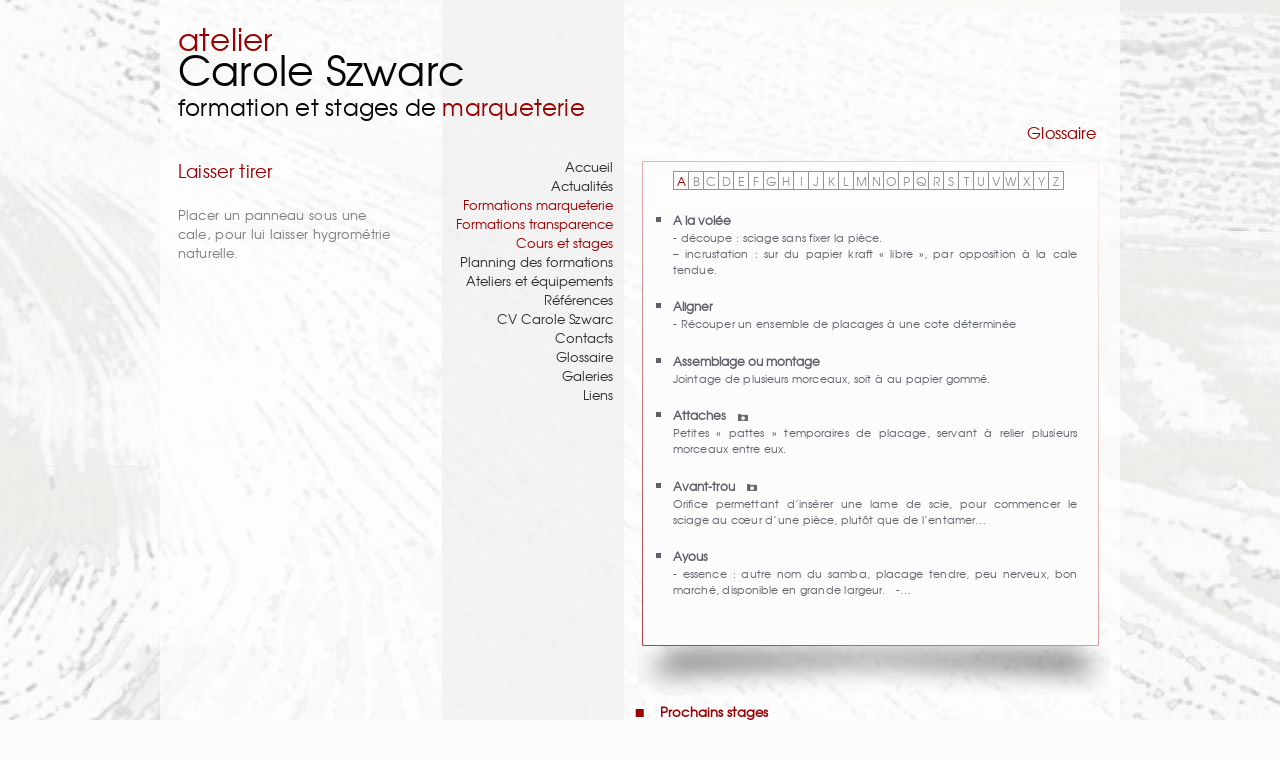

--- FILE ---
content_type: text/html; charset=UTF-8
request_url: https://www.caroleszwarc.fr/laisser-tirer/?lettre=A
body_size: 4454
content:

  <!DOCTYPE HTML>
<!--[if lt IE 7]> <html class="no-js ie6 oldie" lang="fr-FR"> <![endif]-->
<!--[if IE 7]>    <html class="no-js ie7 oldie" lang="fr-FR"> <![endif]-->
<!--[if IE 8]>    <html class="no-js ie8 oldie" lang="fr-FR"> <![endif]-->
<!--[if gt IE 8]><!--> <html class="no-js" lang="fr-FR"> <!--<![endif]-->
<head>
  <meta charset="utf-8" />
  <meta http-equiv="X-UA-Compatible" content="IE=edge,chrome=1" />
  <title>Laisser tirer | Carole Szwarc</title>
  <meta name="author" content="Carole Szwarc" />
  <meta name="viewport" content="width=device-width,initial-scale=1" />
  <link rel="shortcut icon" href="https://www.caroleszwarc.fr/wp-content/themes/caroleszwarc/img/icons/favicon.ico" />
<link rel="apple-touch-icon" href="https://www.caroleszwarc.fr/wp-content/themes/caroleszwarc/img/icons/apple-touch-icon.png" />
  <link rel="stylesheet" href="https://www.caroleszwarc.fr/wp-content/themes/basics/markup.css" />
  <link rel="stylesheet" href="https://www.caroleszwarc.fr/wp-content/themes/caroleszwarc/css/author.css" />
  <link rel="stylesheet" href="https://www.caroleszwarc.fr/wp-content/themes/basics/css/grid.css" />
  <link rel="stylesheet" href="https://www.caroleszwarc.fr/wp-content/themes/basics/css/tool.css" />
  <link rel="stylesheet" href="https://www.caroleszwarc.fr/wp-content/themes/caroleszwarc/css/jquery.jscrollpane.css" />
  <link rel="stylesheet" href="https://www.caroleszwarc.fr/wp-content/themes/caroleszwarc/css/jquery.colorbox.css" />
  <script src="https://www.caroleszwarc.fr/wp-content/themes/basics/js/libs/modernizr-2.0.6.min.js"></script>
  <link rel="profile" href="http://gmpg.org/xfn/11" />
  <link rel="alternate" type="application/rss+xml" title="Abonnez-vous au flux RSS de Carole Szwarc" href="https://www.caroleszwarc.fr/feed/" />
    <link rel="pingback" href="" />
    <script type="text/javascript">
    var _gaq = _gaq || [];
    _gaq.push(['_setAccount', 'UA-29508974-1']);
    _gaq.push(['_trackPageview']);

    (function() {
      var ga = document.createElement('script'); ga.type = 'text/javascript'; ga.async = true;
      ga.src = ('https:' == document.location.protocol ? 'https://ssl' : 'http://www') + '.google-analytics.com/ga.js';
      var s = document.getElementsByTagName('script')[0]; s.parentNode.insertBefore(ga, s);
    })();
  </script>
  
<!-- All in One SEO Pack 2.2.6.1 by Michael Torbert of Semper Fi Web Design[430,466] -->
<meta name="description"  content="Placer un panneau sous une cale, pour lui laisser hygrométrie naturelle." />

<link rel="canonical" href="https://www.caroleszwarc.fr/laisser-tirer/" />
<!-- /all in one seo pack -->
<link rel='prev' title='Jointer' href='https://www.caroleszwarc.fr/jointer/' />
<link rel='next' title='Légende' href='https://www.caroleszwarc.fr/legende/' />
<meta name="generator" content="WordPress 4.1.42" />
<link rel='shortlink' href='https://www.caroleszwarc.fr/?p=768' />
<style type="text/css" id="custom-background-css">
body.custom-background { background-color: #fcfcfb; background-image: url('https://www.caroleszwarc.fr/wp-content/uploads/2012/02/bois.jpg'); background-repeat: no-repeat; background-position: top center; background-attachment: fixed; }
</style>
</head>
<body class="single single-post postid-768 single-format-standard custom-background singular">
<div id="page" class="container hfeed" role="document">
  <div id="banner">
    <header role="banner">
      <hgroup id="branding" class="vcard">
        <h1 id="site-title" class="fn org">
          <span>atelier</span><br />
          <a class="url home bookmark" href="https://www.caroleszwarc.fr/" rel="home">Carole Szwarc</a>
        </h1>
        <h2 id="site-description">formation et stages de <strong>marqueterie</strong></h2>
      </hgroup> <!-- eo #branding -->
    </header>
  </div> <!-- eo #banner -->

    <div id="content" >  <div id="main">
    <section role="main">
      
      
              <article id="post-768" class="post-768 post type-post status-publish format-standard hentry category-glossaire">
        <header>
      <h1 class="entry-title">
                Laisser tirer              </h1>
          </header>
  
  
    <div class="entry-content">
    <div class="inside">
                    
                  <p>Placer un panneau sous une cale, pour lui laisser  hygrométrie naturelle.</p>
        
                
        
          </div>
  </div> <!-- eo .entry-content -->
  </article> <!-- eo #post-768 -->      
          </section>

          <section role="complementary">
              <div id="comments">
                  
                		      </div><!-- eo #comments -->      </section>
      </div> <!-- eo #main -->

  </div> <!-- eo #content -->

<nav id="site-navigation" role="navigation">
  <ul id="menu-principal" class="site-navigation"><li id="menu-item-36" class="menu-item menu-item-type-custom menu-item-object-custom menu-item-36"><a href="http://www.caroleszwarc.fr/">Accueil</a></li>
<li id="menu-item-63" class="menu-item menu-item-type-post_type menu-item-object-page menu-item-63"><a href="https://www.caroleszwarc.fr/actualites-marqueterie/">Actualités</a></li>
<li id="menu-item-162" class="parent menu-item menu-item-type-custom menu-item-object-custom menu-item-has-children menu-item-162"><a href="#">Formations marqueterie</a>
<ul class="sub-menu">
	<li id="menu-item-161" class="menu-item menu-item-type-post_type menu-item-object-post menu-item-161"><a href="https://www.caroleszwarc.fr/initiation-marqueterie-m1/">Initiation [M1]</a></li>
	<li id="menu-item-191" class="menu-item menu-item-type-post_type menu-item-object-post menu-item-191"><a href="https://www.caroleszwarc.fr/perfectionnement-marqueterie-m2/">Perfectionnement [M2]</a></li>
	<li id="menu-item-190" class="menu-item menu-item-type-post_type menu-item-object-post menu-item-190"><a href="https://www.caroleszwarc.fr/perfectionnement-marqueterie-m3/">Perfectionnement [M3]</a></li>
	<li id="menu-item-189" class="menu-item menu-item-type-post_type menu-item-object-post menu-item-189"><a href="https://www.caroleszwarc.fr/perfectionnement-marqueterie-m4/">Perfectionnement [M4]</a></li>
	<li id="menu-item-187" class="menu-item menu-item-type-post_type menu-item-object-post menu-item-187"><a href="https://www.caroleszwarc.fr/sciage-conique-marqueterie-mco/">Sciage conique [MCO]</a></li>
	<li id="menu-item-876" class="menu-item menu-item-type-post_type menu-item-object-post menu-item-876"><a href="https://www.caroleszwarc.fr/dessin-dune-marqueterie-mdes/">Dessin [MDES]</a></li>
	<li id="menu-item-188" class="menu-item menu-item-type-post_type menu-item-object-post menu-item-188"><a href="https://www.caroleszwarc.fr/marqueterie-galbee-mga/">Marqueterie galbée [MGA]</a></li>
</ul>
</li>
<li id="menu-item-163" class="parent menu-item menu-item-type-custom menu-item-object-custom menu-item-has-children menu-item-163"><a href="#">Formations transparence</a>
<ul class="sub-menu">
	<li id="menu-item-186" class="menu-item menu-item-type-post_type menu-item-object-post menu-item-186"><a href="https://www.caroleszwarc.fr/fondu-degrade-marqueterie-tr1/">Fondu-dégradé [TR1]</a></li>
	<li id="menu-item-185" class="menu-item menu-item-type-post_type menu-item-object-post menu-item-185"><a href="https://www.caroleszwarc.fr/gravure-feuille-dor-tr2/">Gravure Feuille d&rsquo;or [TR2]</a></li>
</ul>
</li>
<li id="menu-item-164" class="parent menu-item menu-item-type-custom menu-item-object-custom menu-item-has-children menu-item-164"><a href="#">Cours et stages</a>
<ul class="sub-menu">
	<li id="menu-item-184" class="menu-item menu-item-type-post_type menu-item-object-post menu-item-184"><a href="https://www.caroleszwarc.fr/cours-hebdomadaires-marqueterie/">Cours hebdomadaires</a></li>
	<li id="menu-item-183" class="menu-item menu-item-type-post_type menu-item-object-post menu-item-183"><a href="https://www.caroleszwarc.fr/stages-marqueterie-sur-mesure/">Stages sur mesure</a></li>
</ul>
</li>
<li id="menu-item-200" class="menu-item menu-item-type-post_type menu-item-object-page menu-item-200"><a href="https://www.caroleszwarc.fr/planning-des-formations/">Planning des formations</a></li>
<li id="menu-item-34" class="menu-item menu-item-type-post_type menu-item-object-page menu-item-34"><a href="https://www.caroleszwarc.fr/ateliers-et-equipements/">Ateliers et équipements</a></li>
<li id="menu-item-33" class="menu-item menu-item-type-post_type menu-item-object-page menu-item-33"><a href="https://www.caroleszwarc.fr/references/">Références</a></li>
<li id="menu-item-35" class="menu-item menu-item-type-post_type menu-item-object-page menu-item-35"><a href="https://www.caroleszwarc.fr/cv-carole-szwarc/">CV Carole Szwarc</a></li>
<li id="menu-item-26" class="menu-item menu-item-type-post_type menu-item-object-page menu-item-26"><a href="https://www.caroleszwarc.fr/nous-contacter/">Contacts</a></li>
<li id="menu-item-101" class="menu-item menu-item-type-post_type menu-item-object-page menu-item-101"><a href="https://www.caroleszwarc.fr/glossaire/">Glossaire</a></li>
<li id="menu-item-592" class="menu-item menu-item-type-post_type menu-item-object-gallery menu-item-592"><a href="https://www.caroleszwarc.fr/gallery/m1/">Galeries</a></li>
<li id="menu-item-54" class="menu-item menu-item-type-post_type menu-item-object-page menu-item-54"><a href="https://www.caroleszwarc.fr/liens/">Liens</a></li>
</ul>  <div id="social">
    <a rel="external" title="Page Facebook de l'Atelier Carole Szwarc" href="https://www.facebook.com/pages/Atelier-Carole-Szwarc-Formation-et-stages-en-Marqueterie/289008344495864"><img src="https://www.caroleszwarc.fr/wp-content/themes/caroleszwarc/img/logo_facebook_bw.png" alt="Facebook Formation et stages en Marqueterie"></a>
    
    <a href='https://fr.linkedin.com/in/carole-szwarc-75003?trk=profile-badge' rel="external"><img src="https://www.caroleszwarc.fr/wp-content/themes/caroleszwarc/img/logo_linkedin_bw.png" alt="Linked In"></a>
  </div>
</nav> <!-- eo #site-navigation -->
  
  <aside id="annex" class="listing glossaire" role="complementary">
    <header>
      <h1>Glossaire</h1>
    </header>
    <section id="listing">
      <nav id="alphabet">
        <ul>
                      <li class="active">
              <a class="first" href="https://www.caroleszwarc.fr/laisser-tirer/?lettre=A">A</a>
            </li>
                      <li >
              <a  href="https://www.caroleszwarc.fr/laisser-tirer/?lettre=B">B</a>
            </li>
                      <li >
              <a  href="https://www.caroleszwarc.fr/laisser-tirer/?lettre=C">C</a>
            </li>
                      <li >
              <a  href="https://www.caroleszwarc.fr/laisser-tirer/?lettre=D">D</a>
            </li>
                      <li >
              <a  href="https://www.caroleszwarc.fr/laisser-tirer/?lettre=E">E</a>
            </li>
                      <li >
              <a  href="https://www.caroleszwarc.fr/laisser-tirer/?lettre=F">F</a>
            </li>
                      <li >
              <a  href="https://www.caroleszwarc.fr/laisser-tirer/?lettre=G">G</a>
            </li>
                      <li >
              <a  href="https://www.caroleszwarc.fr/laisser-tirer/?lettre=H">H</a>
            </li>
                      <li >
              <a  href="https://www.caroleszwarc.fr/laisser-tirer/?lettre=I">I</a>
            </li>
                      <li >
              <a  href="https://www.caroleszwarc.fr/laisser-tirer/?lettre=J">J</a>
            </li>
                      <li >
              <a  href="https://www.caroleszwarc.fr/laisser-tirer/?lettre=K">K</a>
            </li>
                      <li >
              <a  href="https://www.caroleszwarc.fr/laisser-tirer/?lettre=L">L</a>
            </li>
                      <li >
              <a  href="https://www.caroleszwarc.fr/laisser-tirer/?lettre=M">M</a>
            </li>
                      <li >
              <a  href="https://www.caroleszwarc.fr/laisser-tirer/?lettre=N">N</a>
            </li>
                      <li >
              <a  href="https://www.caroleszwarc.fr/laisser-tirer/?lettre=O">O</a>
            </li>
                      <li >
              <a  href="https://www.caroleszwarc.fr/laisser-tirer/?lettre=P">P</a>
            </li>
                      <li >
              <a  href="https://www.caroleszwarc.fr/laisser-tirer/?lettre=Q">Q</a>
            </li>
                      <li >
              <a  href="https://www.caroleszwarc.fr/laisser-tirer/?lettre=R">R</a>
            </li>
                      <li >
              <a  href="https://www.caroleszwarc.fr/laisser-tirer/?lettre=S">S</a>
            </li>
                      <li >
              <a  href="https://www.caroleszwarc.fr/laisser-tirer/?lettre=T">T</a>
            </li>
                      <li >
              <a  href="https://www.caroleszwarc.fr/laisser-tirer/?lettre=U">U</a>
            </li>
                      <li >
              <a  href="https://www.caroleszwarc.fr/laisser-tirer/?lettre=V">V</a>
            </li>
                      <li >
              <a  href="https://www.caroleszwarc.fr/laisser-tirer/?lettre=W">W</a>
            </li>
                      <li >
              <a  href="https://www.caroleszwarc.fr/laisser-tirer/?lettre=X">X</a>
            </li>
                      <li >
              <a  href="https://www.caroleszwarc.fr/laisser-tirer/?lettre=Y">Y</a>
            </li>
                      <li >
              <a  href="https://www.caroleszwarc.fr/laisser-tirer/?lettre=Z">Z</a>
            </li>
                  </ul>
      </nav>
                  <div class="content">
        <ul>
                    <li>
            <a href="https://www.caroleszwarc.fr/a-la-volee/?lettre=A" rel="lightbox">
              A la volée                          </a>
            <p><p>- découpe : sciage sans fixer la pièce.<br />
&#8211; incrustation : sur du papier kraft &laquo;&nbsp;libre&nbsp;&raquo;, par opposition à la cale tendue.</p>
</p>
          </li>
                    <li>
            <a href="https://www.caroleszwarc.fr/aligner/?lettre=A" rel="lightbox">
              Aligner                          </a>
            <p><p>- Récouper un ensemble de placages à une cote déterminée</p>
</p>
          </li>
                    <li>
            <a href="https://www.caroleszwarc.fr/assemblage-ou-montage/?lettre=A" rel="lightbox">
              Assemblage ou montage                          </a>
            <p><p>Jointage de plusieurs morceaux, soit à au papier gommé.</p>
</p>
          </li>
                    <li>
            <a href="https://www.caroleszwarc.fr/attaches/?lettre=A" rel="lightbox">
              Attaches                              <img src="https://www.caroleszwarc.fr/wp-content/themes/caroleszwarc/img/appareil-photo.png" alt="Photo" title="Ce mot est représenté par une photo." />
                          </a>
            <p><p>Petites « pattes » temporaires de placage, servant à relier plusieurs morceaux entre eux.</p>
</p>
          </li>
                    <li>
            <a href="https://www.caroleszwarc.fr/avant-trou/?lettre=A" rel="lightbox">
              Avant-trou                              <img src="https://www.caroleszwarc.fr/wp-content/themes/caroleszwarc/img/appareil-photo.png" alt="Photo" title="Ce mot est représenté par une photo." />
                          </a>
            <p><p>Orifice permettant d&rsquo;insérer une lame de scie, pour commencer le sciage au cœur d&rsquo;une pièce, plutôt que de l&rsquo;entamer&#8230;</p>
</p>
          </li>
                    <li>
            <a href="https://www.caroleszwarc.fr/ayous/?lettre=A" rel="lightbox">
              Ayous                          </a>
            <p><p>- essence : autre nom du samba, placage tendre, peu nerveux, bon marché, disponible en grande largeur. &nbsp; -&#8230;</p>
</p>
          </li>
                  </ul>
      </div>
          </section>
    <section id="prochains-stages"><h2>Prochains stages</h2><p>Marqueterie Tous niveaux - du 16 au 20 février 2026 - Paris<br />
Clôture des inscriptions le 6 février 2026<br />
<br />
Marqueterie Tous niveaux - du 4 au 8 mai 2026 - Paris<br />
Clôture des inscriptions le 24 avril 2026</p></section>  </aside>
  
  <aside id="frise" role="complementary"><img src="https://www.caroleszwarc.fr/wp-content/uploads/2012/01/Pot-de-colle_LT_web-164x166_bw.jpg" alt="" /><img src="https://www.caroleszwarc.fr/wp-content/uploads/2012/01/Atelier_équipements_02_recad_web-164x166_bw.jpg" alt="" /><img src="https://www.caroleszwarc.fr/wp-content/uploads/2012/02/Fourneau_a_ombrer_LT_web-164x166_bw.jpg" alt="" /><img src="https://www.caroleszwarc.fr/wp-content/uploads/2012/01/Atelier_équipements_01x_recad_web-164x166_bw.jpg" alt="" /><img src="https://www.caroleszwarc.fr/wp-content/uploads/2012/01/Atelier_équipements_03_recad_web-164x166_bw.jpg" alt="" /></aside>
  <div id="content-info">
    <footer role="contentinfo">
      <section id="colophon">
        <ul id="footer-navigation" class="menu"><li id="menu-item-24" class="menu-item menu-item-type-post_type menu-item-object-page menu-item-24"><a rel="lightbox" href="https://www.caroleszwarc.fr/mentions-legales/">Mentions légales</a></li>
<li id="menu-item-1506" class="menu-item menu-item-type-custom menu-item-object-custom menu-item-1506"><a target="_blank" href="http://caroleszwarc.us15.list-manage.com/subscribe?u=f8b0e3defa4979a65d2edb8fd&#038;id=4d630f4b6f">Newsletter</a></li>
<li id="menu-item-23" class="menu-item menu-item-type-post_type menu-item-object-page menu-item-23"><a href="https://www.caroleszwarc.fr/nous-contacter/">Nous contacter</a></li>
</ul>        <span id="copyright" class="source-org vcard copyright">
          &copy; Carole Szwarc,<br />tous droits réservés 2026        </span> <!-- eo #copyright -->
      </section> <!-- eo #colophon -->
      <address>
      Atelier Carole Szwarc<br />
      14 rue de la Corderie<br />
      75003 Paris      </address>
      <!-- 59 queries. 0, 120 seconds. -->
    </footer>
  </div> <!-- eo #content-info -->
</div> <!-- eo #page -->
  <!--[if lt IE 7 ]>
  <script src="//ajax.googleapis.com/ajax/libs/chrome-frame/1.0.3/CFInstall.min.js"></script>
  <script>window.attachEvent('onload',function(){CFInstall.check({mode:'overlay'})})</script>
  <script src="https://www.caroleszwarc.fr/wp-content/themes/basics/js/libs/dd_belatedpng.js"></script>
  <script>DD_belatedPNG.fix("img, .png_bg");</script>
  <![endif]-->
  <script>var siteurl = "https://www.caroleszwarc.fr/wp-content/themes/caroleszwarc";</script>
  <script type='text/javascript' src='https://www.caroleszwarc.fr/wp-includes/js/comment-reply.min.js?ver=4.1.42'></script>
<script type='text/javascript' src='https://www.caroleszwarc.fr/wp-content/themes/basics/js/libs/jquery-1.6.4.min.js?ver=4.1.42'></script>
<script type='text/javascript' src='https://www.caroleszwarc.fr/wp-content/themes/basics/js/plugins.js?ver=4.1.42'></script>
<script type='text/javascript' src='https://www.caroleszwarc.fr/wp-content/themes/caroleszwarc/js/jquery.colorbox-min.js?ver=4.1.42'></script>
<script type='text/javascript' src='https://www.caroleszwarc.fr/wp-content/themes/caroleszwarc/js/jquery.mousewheel.js?ver=4.1.42'></script>
<script type='text/javascript' src='https://www.caroleszwarc.fr/wp-content/themes/caroleszwarc/js/jquery.jscrollpane.min.js?ver=4.1.42'></script>
<script type='text/javascript' src='https://www.caroleszwarc.fr/wp-content/themes/caroleszwarc/js/galleria/galleria-1.2.6.min.js?ver=4.1.42'></script>
<script type='text/javascript' src='https://www.caroleszwarc.fr/wp-content/themes/caroleszwarc/js/script.js?ver=1.7'></script>
</body>
</html>

<!-- Performance optimized by W3 Total Cache. Learn more: http://www.w3-edge.com/wordpress-plugins/

 Served from: www.caroleszwarc.fr @ 2026-01-25 13:54:33 by W3 Total Cache -->

--- FILE ---
content_type: text/css
request_url: https://www.caroleszwarc.fr/wp-content/themes/basics/markup.css
body_size: 2275
content:
/*
Theme Name: Basics
Author: Bruno Bichet <http://css4design.com>

Markup.css -- Used to give both TinyMCE editor and your website a simili vertical grid and basic style to markup.
This file may contains all styles with some impact on typo, color, line-height, margin, padding, etc. 
Except for WordPress media, you shouldn't use any classes or ID's selector. Just basic markup.
Keep your positioning styles within grid.css or author.css
					  
					  ****              ***
					  **********    *******
			  ****     *********     *******     ***
			 ******     *******      *********   ****
			 *******    ******        *******   *****
			 *******     *****  **     *****   ******
			  *******     ***  ****     ***   *******
			  ********     *   *****    ***  *******
			   ********       ******        *******
				*******      ********      *******
				  ******    **********    ******
					**************************
					 *********************
						****************
						   ***********
							 ******
								*

				   For Those About to Rock. Fire!
*/

/** 
 * HTML5 Boilerplate Normalize
 */
@import "css/normalize.css";

/**
 * Set the Width of WYSIWYG Editor. 
 * Should match the width of your main content. 
 * Think about `$content_width = 580` in functions.php 
 */
html .mceContentBody { 
	max-width: 580px; 
}

/**
 * What is the Dresscode Today?
 */

/* Links first: it's the blood of Web */

a, a:active, a:visited {
	text-decoration: underline;
	color: #5B6322; 
}
a:hover { 
	color: #222;
}

h1 a, h2 a, h3 a, h4 a, h5 a, h6 a {  }
h1 a:hover, h2 a:hover, h3 a:hover, h4 a:hover, h5 a:hover, h6 a:hover {  }

/* Typography 
(font-family, font-size, line-height and color property are set in css/normalize.css) */

h1, h2, h3, h4, h5, h6 {
	font-family: "Gill Sans", "Gill Sans MT", Calibri, sans-serif;
	font-weight: normal;
	margin: 1em 0 .539em 0;
	line-height: 1;
	letter-spacing: .01em;
}
h1 { 
	font-size: 1.85em; /* 24px */ 
}
h2 { 
	font-size: 1.539em; /* 20px */ 
}
h3 { 
	font-size: 1.385em; /* 18px */ 
}
h4 { 
	font-size: 1.231em; /* 16px */ 
}
h5, h6 { 
	font-size: 1em; /* 13px */ 
}
h6 { 
	font-style: italic; 
}
p { 
	text-align: justify;
	letter-spacing: .01em;
	word-spacing: .05em; 
	hyphenate: auto; 
	hyphenate-lines: 3; 
}

/* Vertical grid */

p, blockquote, figure, dl, dialog, ol, ul, nav, menu {
	margin-bottom: 1.539em; 
}
li ul, li ol { 
	margin-bottom: 0; 
	margin-top: 0; 
}
dt { 
	margin-bottom: .539em; 
}
dd { 
	margin-bottom: 1.539em; 
}
address, blockquote p, li p, dl p {
	margin-bottom: 1.539em;
}

table { 
	width: 100%; 
}
table, form { 
	margin-bottom: 1.439em; 
}
fieldset { 
	border: 0; 
}
th, td { 
	border: 1px solid #222; 
}
th, td, caption, fieldset { 
	padding: .27em .539em; 
}

legend { 
	padding: 0 .27em; 
}
button { 
	vertical-align: middle; 
}
input, textarea { 
	padding: 0.27em; 
}
textarea { 
	width: 99%;
	max-width: 99%; 
}

/** 
 * WordPress classes 
 */

.sticky {  }
.bypostauthor {  }

/* Text alignment */

.left {
	text-align: left;
}
.right {
	text-align: right;
}
.center {
	text-align: center;
}
.justify {
	text-align: justify;
}

/* Images & WordPress Media */

.alignleft {
	display: inline;
	float: left;
}
.alignright {
	display: inline;
	float: right;
	margin-left: 1em;
}
.aligncenter {
	clear: both;
	display: block;
	margin: 0 auto;
	margin: 1.539em 0;
}
.alignnone {
	float: none;
	margin: 1.539em;
}

img { 
	border: 0;
	vertical-align: bottom
}
a img { 
	border: none; 
}
p img { 
	margin-bottom: .539em; /* a small bottom margin prevents content floating under images */
}

/** 
 * WordPress Media
 * Resize images to fit the main content area.
 * - Applies only to images uploaded via WordPress by targeting size-* classes.
 * - Other images will be left alone. Use "size-auto" class to apply to other images.
 */
img.size-auto, img.size-full, img.size-large, img.size-medium, .attachment img, .widget-area img {
	max-width: 100%; /* When images are too wide for containing element, force them to fit. */
	height: auto; /* Override height to match resized width for correct aspect ratio. */
}
figure.thumb-small {
	float: left;
	margin-right: 1.539em;
}
figure.thumb-medium {  }
figure.thumb-large {  }

img.attachment-thumbnail {  }
img.attachment-medium {  }
img.attachment-large {  }

img.alignleft, figure.alignleft {
	float: left;
	margin: 1.539em 1.539em 1.539em 0;
}
img.alignright, figure.alignright {
	float: right;
	margin: 1.539em 0 1.539em 1.539em;
}
img.aligncenter, figure.aligncenter, p.attachment img {
	display: block;
	margin: 1.539em auto;
}
img.alignnone {
	display: inline;
	margin: .27em;
}
figure.alignnone {
	display: block;
	margin: .27em;
}
figure img { 
	margin: .27em 0; 
}
figcaption, .wp-caption, .wp-caption-text, .gallery-caption { 
	padding: .539em 0;
	font-style: italic;
	font-size: .85em;
}
.gallery-item dd {
	margin-bottom: 0;
}
.wp-smiley { 
	margin: 0; 
}

/* General Presentation */

figcaption, address, blockquote, q, cite, em, i, caption, var, dfn { 
	font-style: italic; 
}
q cite, q q { 
	font-style: normal 
}
b, dt, legend, caption, th, thead { 
	font-weight: bold; /* strong in h5pb */ 
}
s, strike { 
	text-decoration: line-through; 
}
bdo { 
	border-bottom: 1px dotted; 
}
u { 
	text-decoration: underline; 
}
time[title] {
	border: 1px dotted;
	border-width: 0 0 1px 0;
}
time[title]:hover { 
	cursor: help 
}

ul { 
	list-style: disc inside none; 
}
ol { 
	list-style: decimal inside none; 
}
ol li, ul ol li { 
	list-style: decimal inside none; 
}
ul li { 
	list-style: disc inside none; 
}
ul ul li { 
	list-style: circle inside none; 
}
ul ul ul li { 
	list-style-type: square; 
}
ol ol li { 
	list-style-type: lower-alpha; 
}
ol ol ol li { 
	list-style-type: lower-roman; 
}

textarea, caption, td { 
	text-align: left; 
}
th { 
	text-align: center; 
} 
tbody th { 
	text-align: left; 
}

/** 
 * Goodies 
 * Should appear in author.css but it's fun to see it into the WYSIWYG Editor ;) 
 */
 
strong a {
    font-weight: normal;
    padding: .27em .539em;
    background: #F29F05;
    color: #000;
    -webkit-border-top-left-radius: 8px;
    -webkit-border-bottom-right-radius: 8px;
    -moz-border-radius-topleft: 8px;
    -moz-border-radius-bottomright: 8px;
    border-top-left-radius: 8px;
    border-bottom-right-radius: 8px;
}
em a {
    font-weight: normal;
    padding: .27em .539em;
    background: #000;
    color: #fff;
    -webkit-border-radius: 3px;
    -moz-border-radius: 3px;
    border-radius: 3px;

}
/* We Salute you */

--- FILE ---
content_type: text/css
request_url: https://www.caroleszwarc.fr/wp-content/themes/caroleszwarc/css/author.css
body_size: 2343
content:
/*
@package WordPress
@subpackage Carole Szwarc
@author Vincent Fouache <vincent@safe-groupe.fr>
@version 0.1
@since Version 0.1
@todo All
*/

@font-face {
  font-family: 'TeXGyreAdventorRegular';
  src: url('../fonts/texgyreadventor-regular-webfont.eot');
  src: url('../fonts/texgyreadventor-regular-webfont.eot?#iefix') format('embedded-opentype'), url('../fonts/texgyreadventor-regular-webfont.woff') format('woff'), url('../fonts/texgyreadventor-regular-webfont.ttf') format('truetype'), url('../fonts/texgyreadventor-regular-webfont.svg#TeXGyreAdventorRegular') format('svg');
  font-weight: normal;
  font-style: normal;
}
@font-face {
  font-family: 'TeXGyreAdventorBold';
  src: url('../fonts/texgyreadventor-bold-webfont.eot');
  src: url('../fonts/texgyreadventor-bold-webfont.eot?#iefix') format('embedded-opentype'), url('../fonts/texgyreadventor-bold-webfont.woff') format('woff'), url('../fonts/texgyreadventor-bold-webfont.ttf') format('truetype'), url('../fonts/texgyreadventor-bold-webfont.svg#TeXGyreAdventorBold') format('svg');
  font-weight: normal;
  font-style: normal;
}
::-moz-selection { background: #990000; color: #fff; text-shadow: none; }
::selection { background: #990000; color: #fff; text-shadow: none; }
h1, h2, h3, h4, h5, h6, #page {
  font-family: "Century Gothic", "Avant Garde", Avenir, TeXGyreAdventorRegular, Verdana, sans-serif;
}
h2 { font-size: 1.3em; }
a, a:active, a:visited {
  color: #2F2E2E;
  text-decoration: none;
}
a:hover {
  color: #2F2E2E;
  text-decoration: underline;
}
.entry-content a { color: #615f5f; text-decoration: underline; }
a.download {
  background: transparent url('../img/download.png') no-repeat center right;
  padding-right: 14px;
  text-decoration: none;
}
#page {
  background: transparent url('../img/bg_page.png') repeat 0 0;
  width: 942px;
  padding-left: 18px;
}
#banner {
  position: absolute;
  color: #060606;
  z-index: 100;
}
#banner span { font-size: 1.3em; }
#banner span, #banner strong {
  font-weight: normal;
  color: #990000;
}
#banner a {
  font-size: 1.7em;
  text-decoration: none;
  color: #060606;
}
#site-title {
  margin-bottom: 0.2em;
  line-height: 1.2em;
}
#site-description {
  font-size: 1.8em;
  margin-top: 0;
}
#content {
  overflow: hidden;
  padding-top: 141px;
  float: left;
  width: 220px;
  padding-right: 44px;
  color: #7c7c7c;
  font-size: 1em;
}
#site-navigation {
  background: transparent url('../img/bg_menu.png') repeat 0 0;
  float: left;
  width: 182px;
  height: 680px;
  padding-top: 157px;
  text-align: right;
  margin-bottom: 1em;
  position: relative;
}
#site-navigation ul { margin-right: 11px; }
#site-navigation ul ul { margin: 0; }
#site-navigation li { list-style: none; }
#site-navigation li li a { color: #6a6868; font-size: .9em; }
#site-navigation .current-menu-item a { font-weight: bold; }
#site-navigation .parent a { color: #990000; }
#site-navigation .parent ul a { color: #6a6868; }
#social {
  position: absolute;
  bottom: 10px;
  left: 10px;
}
h1.entry-title { font-size: 1.4em; color: #990000; line-height: 1.3em; }
h1.entry-title a {
  text-decoration: none;
  color: #990000;
}
.entry-content {
  overflow: auto;
  height: 610px;
  width: 247px;
}
.entry-content p { text-align: left; }
.entry-content ul { padding: 0 0 0 14px; }
.entry-content li { padding-bottom: 5px; }
/* Permet de fixer la largeur du contenu même quand le scroll est rajouté. */
.entry-content .inside { width: 220px; }
.entry-content figure, .lightbox-content figure {
  background: transparent url('../img/cadre_miniature.png') no-repeat 0 0;
  width: 213px;
  height: 130px;
  padding-left: 7px;
  padding-top: 4px;
}
#frise {
  clear: both;
}
#frise img:first-child { margin-left: 2px; }
#frise img { margin-right: 24px; }
#content-info {
  clear: both;
  overflow: hidden;
  font-size: .9em;
  color: #595757;
  margin-top: 1.2em;
}
#footer-navigation {
  text-align: right;
}
#footer-navigation li { list-style: none; }
#footer-navigation a {
  color: #595757;
  text-decoration: none;
}
#footer-navigation a:hover { text-decoration: underline; }
#colophon {
  background: transparent url('../img/bg_menu.png') repeat 0 0;
  float: left;
  width: 171px;
  height: 125px;
  text-align: right;
  margin-left: 263px;
  padding-right: 11px;
}
#content-info address {
  float: left;
  font-style: normal;
  margin-top: 0.9em;
  margin-left: 11px;
}
#annex {
  float: right;
  width: 485px;
  margin-top: 161px;
}
#annex figure {
  background: transparent url('../img/cadre.png') no-repeat 0 0;
  width: 475px;
  height: 541px;
  overflow: hidden;
}
#annex figure img { margin: 1.2em 1.3em; }
#prochains-stages {
  background: transparent url('../img/square.png') no-repeat 0 3px;
  padding-left: 25px;
  color: #990000;
  font-size: 1em;
}
#prochains-stages h2 {
  font-weight: bold;
  margin: -15px 0 0;
  font-size: 1em;
}
#prochains-stages p { margin-top: .4em; }
#listing {
  background: transparent url('../img/bg_listing.png') no-repeat 0 0;
  width: 461px;
  height: 534px;
  margin-left: 2px;
  padding-right: 12px;
  padding-top: 10px;
}
#listing ul { margin: 0; padding-left: 36px; }
#listing li {
  list-style: square;
  color: #5f6168;
  margin-bottom: 1.5em;
}
#listing a {
  color: #5f6168;
  font-weight: bold;
  font-size: .9em;
}
#listing a img {
  vertical-align: middle;
  padding-left: .8em;
}
#listing p {
  margin: 0 0 0 37px;
  font-size: .85em;
}
#listing .content p { margin: 0; }
#listing .content {
  height: 455px;
  overflow: auto;
  width: 440px;
  padding-right: 12px;
}
.glossaire #listing .content {
  height: 418px;
}
#annex.listing, #annex.gallery { margin-top: 109px; }
#annex.listing #prochains-stages h2 { margin-top: 0; }
#annex h1 {
  color: #990000;
  font-size: 1.2em;
  text-align: right;
  padding-right: 1.5em;
  margin-bottom: 1.4em;
}
#alphabet {
  overflow: hidden;
  background-color: #fffcfc;
  margin: 0 0 0 16px;
}
#alphabet ul { padding: 0; margin-left: 20px; }
#alphabet li { list-style: none; float: left; }
#alphabet li a.first { border-left: 1px solid #939393; }
#alphabet li a {
  color: #939393;
  font-weight: normal;
  border: 1px solid #939393;
  border-left: 0;
  width: 14px;
  display: inline-block;
  text-align: center;
}
#alphabet li.active a { color: #990000; }
input[type=text], input[type=email], textarea {
  font-family: Arial, Helvetica, sans-serif;
  background: #fffcff;
  border: 1px solid #a9a8a8;
  width: 309px;
  color: #a9a8a8;
}
input[type=submit] {
  background: url('../img/button.png') no-repeat center bottom;
  color: #fff;
  font-family: Arial, Helvetica, sans-serif;
  width: 85px;
  height: 64px;
  border: 0;
}
#annex.planning h1 { padding-right: .8em; }
#planning {
  background: #939293;
  color: #fff;
  width: 461px;
  overflow: hidden;
  margin-left: 2px;
  padding-right: 12px;
  padding-top: 10px;
  padding-bottom: .5em;
}
#planning h3 {
  font-weight: bold;
  text-transform: uppercase;
  text-align: center;
  margin: 1em 0;
}
#planning .content { font-weight: bold; font-size: .9em; }
#planning table { margin-left: 12px; margin-bottom: 2em; }
#planning td { border: 0; }
#planning tr td:first-child { text-transform: uppercase; }
#planning .infos { font-size: .9em; }
#planning .infos p { text-align: center; margin-bottom: 1em; }
#planning_bottom {
  background: transparent url('../img/ombre_planning.png') no-repeat 0 0;
  width: 475px;
  height: 39px;
}
#planning .others a { font-weight: bold; padding-right: 8px; }
#gallery-border {
  background: transparent url('../img/cadre.png') no-repeat 0 0;
  width: 475px;
  height: 541px;
}
#gallery {
  margin-left: 16px;
  padding-top: 15px;
}
.galleria-buttons div {
  background: #000 url('../js/galleria/themes/classic/classic-map.png') no-repeat;
  position: absolute;
  width: 20px;
  height: 20px;
  cursor: pointer;
  opacity: .7;
  filter: alpha(opacity = 70);
  left: 41px;
  top: 15px;
  z-index: 1;
}
.galleria-buttons .play {
  background-position: -578px -5px;
}
.galleria-buttons .pause {
  background-position: -814px -5px;
}
.galleria-buttons .lightbox {
  background-position: -876px -5px;
  left: 67px;
}
.galleria-buttons div:hover {
  opacity: 1;
  filter: alpha(opacity = 100);
}
.galleria-lightbox-shadow { background-color: #939293 !important; }
.excerpt {
  font-weight: bold;
}
#contact {
  background: #fff;
  border: 10px solid #939293;
  width: 434px;
  overflow: hidden;
  padding-left: 18px;
  padding-top: 5px;
}
#contact_ombre {
  background: transparent url('../img/ombre_cadre.png') no-repeat 0 0;
  height: 39px;
  width: 475px;
}
#contact h2 { color: #990000; margin-bottom: 25px; }
#content.gallery {
  width: 280px;
  margin-left: -16px;
  padding-right: 0;
}
.gallery .entry-content, .gallery .entry-content .inside { width: auto; }
.gallery .entry-content { margin-top: 17px; }
#gallery-list ul { margin: 0; padding: 0; }
#gallery-list li {
  list-style: none;
  float: left;
  margin-left: 8px;
}
#gallery-list figure {
  background: #fff none;
  padding: 0;
  width: auto;
  height: auto;
}
#gallery-list figure img {
  border: 7px solid #939293;
  width: 108px;
  height: 108px;
}
#gallery-list .active figure img { border-color: #963131; }
#gallery-list figcaption a {
  font-style: normal;
  font-weight: bold;
  color: #990000;
  font-size: 1.1em;
  font-size: 1.1em;
}
#gallery-list figcaption { padding: 0; }

--- FILE ---
content_type: application/javascript
request_url: https://www.caroleszwarc.fr/wp-content/themes/caroleszwarc/js/script.js?ver=1.7
body_size: 808
content:
/* Author: Vincent Fouache
*/

$(document).ready(function () {

  $('#frise img, #social img').hover(
    function () {
      if (!$(this).hasClass('hover')) { // évite le bug du multiple _bw
        $(this).addClass('hover');
        var src = $(this).attr('src').replace('_bw.jpg', '.jpg').replace('_bw.png', '.png');
        $(this).attr('src', src);
      }
    },
    function () {
      if ($(this).hasClass('hover')) {
        $(this).removeClass('hover');
        var src = $(this).attr('src').replace('.jpg', '_bw.jpg').replace('.png', '_bw.png');
        $(this).attr('src', src);
      }
    }
  );

  $('a[rel=external]').attr('target', '_blank');

  $('#main a').each(function () {
    if ($(this).attr('href').indexOf('.pdf') != -1)
      $(this).addClass('download');
  });

  $('#site-navigation .sub-menu').each(function () {
    if ($(this).find('.current-menu-item').length == 0)
      $(this).hide();
  });
  $("#site-navigation .parent > a").click(function (e) {
    e.preventDefault();
    $(this).next().slideToggle();
  });

  $('a[rel=lightbox]').colorbox({width: '500px', rel:'nofollow', opacity: 0.5});

  $('#listing .content, .entry-content').jScrollPane({showArrows: true, verticalDragMaxHeight: 10, verticalDragMinHeight: 10, hideFocus: true });

  Galleria.loadTheme(siteurl + '/js/galleria/themes/classic/galleria.classic.min.js');
  Galleria.ready(function(options) {
    var gallery = Galleria.get(0);

    // Enlève les vignettes
    $('.galleria-thumbnails-container').remove();

    // Rajoute les boutons
    $('<div class="galleria-buttons"><div class="pause"></div><div class="lightbox"></div></div>').insertAfter('.galleria-info');
    $('.galleria-buttons .play').live('click', function () {
      gallery.play();
      $(this).removeClass('play');
      $(this).addClass('pause');
    });
    $('.galleria-buttons .pause').live('click', function () {
      gallery.pause();
      $(this).removeClass('pause');
      $(this).addClass('play');
    });
    $('.galleria-buttons .lightbox').live('click', function () {
      gallery.openLightbox();
    });
  });

  $("#gallery").galleria({
    width: 443,
    height: 443,
    autoplay: 4500,
    thumbnails: false,
    transition: 'fade',
    transitionSpeed: 600,
    overlayOpacity: 0.5
  });
});
